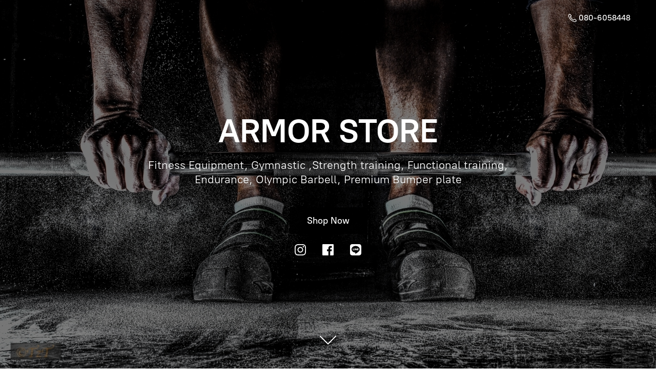

--- FILE ---
content_type: application/javascript;charset=utf-8
request_url: https://app.ecwid.com/categories.js?ownerid=9989108&jsonp=menu.fill
body_size: 2202
content:
menu.fill([{"id":48135001,"name":"CLEARANCE","nameForUrl":"CLEARANCE","link":"#!/CLEARANCE/c/48135001","slug":"clearance","dataLevel":1,"sub":null},{"id":20727678,"name":"ENDURANCE","nameForUrl":"ENDURANCE","link":"#!/ENDURANCE/c/20727678","slug":"endurance","dataLevel":1,"sub":null},{"id":20631045,"name":"WEIGHTLIFTING","nameForUrl":"WEIGHTLIFTING","link":"#!/WEIGHTLIFTING/c/20631045","slug":"weightlifting","dataLevel":1,"sub":[{"id":21028579,"name":"OLYMPIC BARS","nameForUrl":"OLYMPIC BARS","link":"#!/OLYMPIC-BARS/c/21028579","slug":"olympic-bars","dataLevel":2,"sub":null},{"id":21211261,"name":"SPECIALTY BARBELLS","nameForUrl":"SPECIALTY BARBELLS","link":"#!/SPECIALTY-BARBELLS/c/21211261","slug":"specialty-barbells","dataLevel":2,"sub":null},{"id":21028578,"name":"BUMPER PLATES","nameForUrl":"BUMPER PLATES","link":"#!/BUMPER-PLATES/c/21028578","slug":"bumper-plates","dataLevel":2,"sub":null},{"id":23584561,"name":"PLATFORM","nameForUrl":"PLATFORM","link":"#!/PLATFORM/c/23584561","slug":"platform","dataLevel":2,"sub":null},{"id":21202883,"name":"KETTLEBELLS","nameForUrl":"KETTLEBELLS","link":"#!/KETTLEBELLS/c/21202883","slug":"kettlebells","dataLevel":2,"sub":null},{"id":37329008,"name":"DUMBELL","nameForUrl":"DUMBELL","link":"#!/DUMBELL/c/37329008","slug":"dumbell","dataLevel":2,"sub":null},{"id":23584553,"name":"WEIGHTLIFTING ACCESSORIES","nameForUrl":"WEIGHTLIFTING ACCESSORIES","link":"#!/WEIGHTLIFTING-ACCESSORIES/c/23584553","slug":"weightlifting-accessories","dataLevel":2,"sub":null},{"id":23584465,"name":"COLLARS","nameForUrl":"COLLARS","link":"#!/COLLARS/c/23584465","slug":"collars","dataLevel":2,"sub":null}]},{"id":21211694,"name":"STATION","nameForUrl":"STATION","link":"#!/STATION/c/21211694","slug":"station","dataLevel":1,"sub":null},{"id":21237403,"name":"RIGS","nameForUrl":"RIGS","link":"#!/RIGS/c/21237403","slug":"rigs","dataLevel":1,"sub":[{"id":21237945,"name":"FREE-STANDING RIGS","nameForUrl":"FREE-STANDING RIGS","link":"#!/FREE-STANDING-RIGS/c/21237945","slug":"free-standing-rigs","dataLevel":2,"sub":[{"id":21263739,"name":"4' TITAN RIG = 4 PULL-UP STATIONS WITH 2 SQUAT STATIONS","nameForUrl":"4' TITAN RIG = 4 PULL-UP STATIONS WITH 2 SQUAT STATIONS","link":"#!/4-TITAN-RIG-=-4-PULL-UP-STATIONS-WITH-2-SQUAT-STATIONS/c/21263739","slug":"4-titan-rig--4-pull-up-stations-with-2-squat-stations","dataLevel":3,"sub":null},{"id":21291275,"name":"10' TITAN RIG = 9 PULL-UP STATIONS WITH 2 SQUAT STATIONS","nameForUrl":"10' TITAN RIG = 9 PULL-UP STATIONS WITH 2 SQUAT STATIONS","link":"#!/10-TITAN-RIG-=-9-PULL-UP-STATIONS-WITH-2-SQUAT-STATIONS/c/21291275","slug":"10-titan-rig--9-pull-up-stations-with-2-squat-stations","dataLevel":3,"sub":null},{"id":21291276,"name":"14' TITAN RIG = 12 PULL-UP STATIONS WITH 4 SQUAT STATIONS","nameForUrl":"14' TITAN RIG = 12 PULL-UP STATIONS WITH 4 SQUAT STATIONS","link":"#!/14-TITAN-RIG-=-12-PULL-UP-STATIONS-WITH-4-SQUAT-STATIONS/c/21291276","slug":"14-titan-rig--12-pull-up-stations-with-4-squat-stations","dataLevel":3,"sub":null},{"id":21291277,"name":"20' TITAN RIG = 17 PULL-UP STATIONS WITH 4 SQUAT STATIONS","nameForUrl":"20' TITAN RIG = 17 PULL-UP STATIONS WITH 4 SQUAT STATIONS","link":"#!/20-TITAN-RIG-=-17-PULL-UP-STATIONS-WITH-4-SQUAT-STATIONS/c/21291277","slug":"20-titan-rig--17-pull-up-stations-with-4-squat-stations","dataLevel":3,"sub":null},{"id":21291280,"name":"24' TITAN RIG = 20 PULL-UP STATIONS WITH 6 SQUAT STATIONS","nameForUrl":"24' TITAN RIG = 20 PULL-UP STATIONS WITH 6 SQUAT STATIONS","link":"#!/24-TITAN-RIG-=-20-PULL-UP-STATIONS-WITH-6-SQUAT-STATIONS/c/21291280","slug":"24-titan-rig--20-pull-up-stations-with-6-squat-stations","dataLevel":3,"sub":null}]},{"id":21244044,"name":"WALL-MOUNT RIGS","nameForUrl":"WALL-MOUNT RIGS","link":"#!/WALL-MOUNT-RIGS/c/21244044","slug":"wall-mount-rigs","dataLevel":2,"sub":[{"id":21274005,"name":"4' TITAN= 3 PULL-UP STATIONS AND 1 SQUAT STATION","nameForUrl":"4' TITAN= 3 PULL-UP STATIONS AND 1 SQUAT STATION","link":"#!/4-TITAN=-3-PULL-UP-STATIONS-AND-1-SQUAT-STATION/c/21274005","slug":"4-titan-3-pull-up-stations-and-1-squat-station","dataLevel":3,"sub":null},{"id":21291281,"name":"10' TITAN= 6 PULL-UP STATIONS AND 1 SQUAT STATION","nameForUrl":"10' TITAN= 6 PULL-UP STATIONS AND 1 SQUAT STATION","link":"#!/10-TITAN=-6-PULL-UP-STATIONS-AND-1-SQUAT-STATION/c/21291281","slug":"10-titan-6-pull-up-stations-and-1-squat-station","dataLevel":3,"sub":null},{"id":21291283,"name":"14' TITAN= 8 PULL-UP STATIONS AND 2 SQUAT STATION","nameForUrl":"14' TITAN= 8 PULL-UP STATIONS AND 2 SQUAT STATION","link":"#!/14-TITAN=-8-PULL-UP-STATIONS-AND-2-SQUAT-STATION/c/21291283","slug":"14-titan-8-pull-up-stations-and-2-squat-station","dataLevel":3,"sub":null},{"id":21291285,"name":"20' TITAN= 11 PULL-UP STATIONS AND 2 SQUAT STATION","nameForUrl":"20' TITAN= 11 PULL-UP STATIONS AND 2 SQUAT STATION","link":"#!/20-TITAN=-11-PULL-UP-STATIONS-AND-2-SQUAT-STATION/c/21291285","slug":"20-titan-11-pull-up-stations-and-2-squat-station","dataLevel":3,"sub":null},{"id":21291287,"name":"24' TITAN= 13 PULL-UP STATIONS AND 3 SQUAT STATION","nameForUrl":"24' TITAN= 13 PULL-UP STATIONS AND 3 SQUAT STATION","link":"#!/24-TITAN=-13-PULL-UP-STATIONS-AND-3-SQUAT-STATION/c/21291287","slug":"24-titan-13-pull-up-stations-and-3-squat-station","dataLevel":3,"sub":null}]},{"id":21237949,"name":"TITAN RIG 3x3 ATTACHMENT","nameForUrl":"TITAN RIG 3x3 ATTACHMENT","link":"#!/TITAN-RIG-3x3-ATTACHMENT/c/21237949","slug":"titan-rig-3x3-attachment","dataLevel":2,"sub":null},{"id":21237953,"name":"WHY CHOOSE OUR RIG?","nameForUrl":"WHY CHOOSE OUR RIG?","link":"#!/WHY-CHOOSE-OUR-RIG/c/21237953","slug":"why-choose-our-rig","dataLevel":2,"sub":null}]},{"id":21229102,"name":"GYMNASTICS & BODYWEIGHT","nameForUrl":"GYMNASTICS & BODYWEIGHT","link":"#!/GYMNASTICS-&-BODYWEIGHT/c/21229102","slug":"gymnastics--bodyweight","dataLevel":1,"sub":[{"id":30670275,"name":"WEIGHTED VEST","nameForUrl":"WEIGHTED VEST","link":"#!/WEIGHTED-VEST/c/30670275","slug":"weighted-vest","dataLevel":2,"sub":null},{"id":23584458,"name":"CLIMBING","nameForUrl":"CLIMBING","link":"#!/CLIMBING/c/23584458","slug":"climbing","dataLevel":2,"sub":null},{"id":21229106,"name":"RINGS","nameForUrl":"RINGS","link":"#!/RINGS/c/21229106","slug":"rings","dataLevel":2,"sub":null},{"id":21229131,"name":"Rope","nameForUrl":"Rope","link":"#!/Rope/c/21229131","slug":"rope","dataLevel":2,"sub":null},{"id":21229114,"name":"RESISTANCE BANDS","nameForUrl":"RESISTANCE BANDS","link":"#!/RESISTANCE-BANDS/c/21229114","slug":"resistance-bands","dataLevel":2,"sub":null},{"id":21229191,"name":"GRIP TRAINING","nameForUrl":"GRIP TRAINING","link":"#!/GRIP-TRAINING/c/21229191","slug":"grip-training","dataLevel":2,"sub":null},{"id":21229202,"name":"GHD & CORE TRAINER","nameForUrl":"GHD & CORE TRAINER","link":"#!/GHD-&-CORE-TRAINER/c/21229202","slug":"ghd--core-trainer","dataLevel":2,"sub":null},{"id":23609043,"name":"SUSPENSION TRAINING","nameForUrl":"SUSPENSION TRAINING","link":"#!/SUSPENSION-TRAINING/c/23609043","slug":"suspension-training","dataLevel":2,"sub":null},{"id":21229187,"name":"GYM CHALK","nameForUrl":"GYM CHALK","link":"#!/GYM-CHALK/c/21229187","slug":"gym-chalk","dataLevel":2,"sub":null}]},{"id":20631058,"name":"CONDITIONING","nameForUrl":"CONDITIONING","link":"#!/CONDITIONING/c/20631058","slug":"conditioning","dataLevel":1,"sub":[{"id":33883022,"name":"SANDBAG","nameForUrl":"SANDBAG","link":"#!/SANDBAG/c/33883022","slug":"sandbag","dataLevel":2,"sub":null},{"id":22354162,"name":"WALL BALL & SLAM BALL","nameForUrl":"WALL BALL & SLAM BALL","link":"#!/WALL-BALL-&-SLAM-BALL/c/22354162","slug":"wall-ball--slam-ball","dataLevel":2,"sub":null},{"id":21237338,"name":"JUMP ROPE","nameForUrl":"JUMP ROPE","link":"#!/JUMP-ROPE/c/21237338","slug":"jump-rope","dataLevel":2,"sub":null},{"id":21237277,"name":"CARDIO","nameForUrl":"CARDIO","link":"#!/CARDIO/c/21237277","slug":"cardio","dataLevel":2,"sub":null},{"id":21237308,"name":"SPEED & AGILITY","nameForUrl":"SPEED & AGILITY","link":"#!/SPEED-&-AGILITY/c/21237308","slug":"speed--agility","dataLevel":2,"sub":null},{"id":22349333,"name":"PLYO BOXES","nameForUrl":"PLYO BOXES","link":"#!/PLYO-BOXES/c/22349333","slug":"plyo-boxes","dataLevel":2,"sub":null}]},{"id":23584671,"name":"STRONGMAN","nameForUrl":"STRONGMAN","link":"#!/STRONGMAN/c/23584671","slug":"strongman","dataLevel":1,"sub":null},{"id":21237399,"name":"STORAGE RACK","nameForUrl":"STORAGE RACK","link":"#!/STORAGE-RACK/c/21237399","slug":"storage-rack","dataLevel":1,"sub":null},{"id":21974515,"name":"FLOORING","nameForUrl":"FLOORING","link":"#!/FLOORING/c/21974515","slug":"flooring","dataLevel":1,"sub":null},{"id":22558106,"name":"TIMER","nameForUrl":"TIMER","link":"#!/TIMER/c/22558106","slug":"timer","dataLevel":1,"sub":null},{"id":23307086,"name":"GEAR & MOBILITY","nameForUrl":"GEAR & MOBILITY","link":"#!/GEAR-&-MOBILITY/c/23307086","slug":"gear--mobility","dataLevel":1,"sub":null}]);
